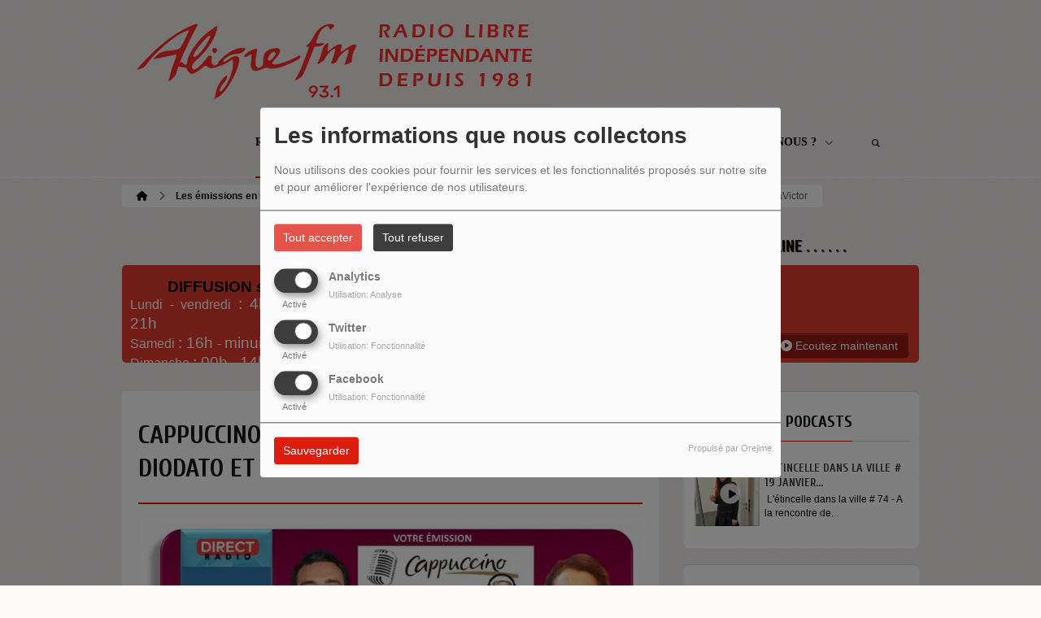

--- FILE ---
content_type: text/html; charset=utf-8
request_url: https://www.google.com/recaptcha/api2/anchor?ar=1&k=6LfSZB0hAAAAAHDKZB-ETMSnXqsx-iWcXQZedrjL&co=aHR0cHM6Ly93d3cuYWxpZ3JlZm0ub3JnOjQ0Mw..&hl=fr&v=PoyoqOPhxBO7pBk68S4YbpHZ&size=normal&anchor-ms=20000&execute-ms=30000&cb=8uuc705bp6nc
body_size: 49336
content:
<!DOCTYPE HTML><html dir="ltr" lang="fr"><head><meta http-equiv="Content-Type" content="text/html; charset=UTF-8">
<meta http-equiv="X-UA-Compatible" content="IE=edge">
<title>reCAPTCHA</title>
<style type="text/css">
/* cyrillic-ext */
@font-face {
  font-family: 'Roboto';
  font-style: normal;
  font-weight: 400;
  font-stretch: 100%;
  src: url(//fonts.gstatic.com/s/roboto/v48/KFO7CnqEu92Fr1ME7kSn66aGLdTylUAMa3GUBHMdazTgWw.woff2) format('woff2');
  unicode-range: U+0460-052F, U+1C80-1C8A, U+20B4, U+2DE0-2DFF, U+A640-A69F, U+FE2E-FE2F;
}
/* cyrillic */
@font-face {
  font-family: 'Roboto';
  font-style: normal;
  font-weight: 400;
  font-stretch: 100%;
  src: url(//fonts.gstatic.com/s/roboto/v48/KFO7CnqEu92Fr1ME7kSn66aGLdTylUAMa3iUBHMdazTgWw.woff2) format('woff2');
  unicode-range: U+0301, U+0400-045F, U+0490-0491, U+04B0-04B1, U+2116;
}
/* greek-ext */
@font-face {
  font-family: 'Roboto';
  font-style: normal;
  font-weight: 400;
  font-stretch: 100%;
  src: url(//fonts.gstatic.com/s/roboto/v48/KFO7CnqEu92Fr1ME7kSn66aGLdTylUAMa3CUBHMdazTgWw.woff2) format('woff2');
  unicode-range: U+1F00-1FFF;
}
/* greek */
@font-face {
  font-family: 'Roboto';
  font-style: normal;
  font-weight: 400;
  font-stretch: 100%;
  src: url(//fonts.gstatic.com/s/roboto/v48/KFO7CnqEu92Fr1ME7kSn66aGLdTylUAMa3-UBHMdazTgWw.woff2) format('woff2');
  unicode-range: U+0370-0377, U+037A-037F, U+0384-038A, U+038C, U+038E-03A1, U+03A3-03FF;
}
/* math */
@font-face {
  font-family: 'Roboto';
  font-style: normal;
  font-weight: 400;
  font-stretch: 100%;
  src: url(//fonts.gstatic.com/s/roboto/v48/KFO7CnqEu92Fr1ME7kSn66aGLdTylUAMawCUBHMdazTgWw.woff2) format('woff2');
  unicode-range: U+0302-0303, U+0305, U+0307-0308, U+0310, U+0312, U+0315, U+031A, U+0326-0327, U+032C, U+032F-0330, U+0332-0333, U+0338, U+033A, U+0346, U+034D, U+0391-03A1, U+03A3-03A9, U+03B1-03C9, U+03D1, U+03D5-03D6, U+03F0-03F1, U+03F4-03F5, U+2016-2017, U+2034-2038, U+203C, U+2040, U+2043, U+2047, U+2050, U+2057, U+205F, U+2070-2071, U+2074-208E, U+2090-209C, U+20D0-20DC, U+20E1, U+20E5-20EF, U+2100-2112, U+2114-2115, U+2117-2121, U+2123-214F, U+2190, U+2192, U+2194-21AE, U+21B0-21E5, U+21F1-21F2, U+21F4-2211, U+2213-2214, U+2216-22FF, U+2308-230B, U+2310, U+2319, U+231C-2321, U+2336-237A, U+237C, U+2395, U+239B-23B7, U+23D0, U+23DC-23E1, U+2474-2475, U+25AF, U+25B3, U+25B7, U+25BD, U+25C1, U+25CA, U+25CC, U+25FB, U+266D-266F, U+27C0-27FF, U+2900-2AFF, U+2B0E-2B11, U+2B30-2B4C, U+2BFE, U+3030, U+FF5B, U+FF5D, U+1D400-1D7FF, U+1EE00-1EEFF;
}
/* symbols */
@font-face {
  font-family: 'Roboto';
  font-style: normal;
  font-weight: 400;
  font-stretch: 100%;
  src: url(//fonts.gstatic.com/s/roboto/v48/KFO7CnqEu92Fr1ME7kSn66aGLdTylUAMaxKUBHMdazTgWw.woff2) format('woff2');
  unicode-range: U+0001-000C, U+000E-001F, U+007F-009F, U+20DD-20E0, U+20E2-20E4, U+2150-218F, U+2190, U+2192, U+2194-2199, U+21AF, U+21E6-21F0, U+21F3, U+2218-2219, U+2299, U+22C4-22C6, U+2300-243F, U+2440-244A, U+2460-24FF, U+25A0-27BF, U+2800-28FF, U+2921-2922, U+2981, U+29BF, U+29EB, U+2B00-2BFF, U+4DC0-4DFF, U+FFF9-FFFB, U+10140-1018E, U+10190-1019C, U+101A0, U+101D0-101FD, U+102E0-102FB, U+10E60-10E7E, U+1D2C0-1D2D3, U+1D2E0-1D37F, U+1F000-1F0FF, U+1F100-1F1AD, U+1F1E6-1F1FF, U+1F30D-1F30F, U+1F315, U+1F31C, U+1F31E, U+1F320-1F32C, U+1F336, U+1F378, U+1F37D, U+1F382, U+1F393-1F39F, U+1F3A7-1F3A8, U+1F3AC-1F3AF, U+1F3C2, U+1F3C4-1F3C6, U+1F3CA-1F3CE, U+1F3D4-1F3E0, U+1F3ED, U+1F3F1-1F3F3, U+1F3F5-1F3F7, U+1F408, U+1F415, U+1F41F, U+1F426, U+1F43F, U+1F441-1F442, U+1F444, U+1F446-1F449, U+1F44C-1F44E, U+1F453, U+1F46A, U+1F47D, U+1F4A3, U+1F4B0, U+1F4B3, U+1F4B9, U+1F4BB, U+1F4BF, U+1F4C8-1F4CB, U+1F4D6, U+1F4DA, U+1F4DF, U+1F4E3-1F4E6, U+1F4EA-1F4ED, U+1F4F7, U+1F4F9-1F4FB, U+1F4FD-1F4FE, U+1F503, U+1F507-1F50B, U+1F50D, U+1F512-1F513, U+1F53E-1F54A, U+1F54F-1F5FA, U+1F610, U+1F650-1F67F, U+1F687, U+1F68D, U+1F691, U+1F694, U+1F698, U+1F6AD, U+1F6B2, U+1F6B9-1F6BA, U+1F6BC, U+1F6C6-1F6CF, U+1F6D3-1F6D7, U+1F6E0-1F6EA, U+1F6F0-1F6F3, U+1F6F7-1F6FC, U+1F700-1F7FF, U+1F800-1F80B, U+1F810-1F847, U+1F850-1F859, U+1F860-1F887, U+1F890-1F8AD, U+1F8B0-1F8BB, U+1F8C0-1F8C1, U+1F900-1F90B, U+1F93B, U+1F946, U+1F984, U+1F996, U+1F9E9, U+1FA00-1FA6F, U+1FA70-1FA7C, U+1FA80-1FA89, U+1FA8F-1FAC6, U+1FACE-1FADC, U+1FADF-1FAE9, U+1FAF0-1FAF8, U+1FB00-1FBFF;
}
/* vietnamese */
@font-face {
  font-family: 'Roboto';
  font-style: normal;
  font-weight: 400;
  font-stretch: 100%;
  src: url(//fonts.gstatic.com/s/roboto/v48/KFO7CnqEu92Fr1ME7kSn66aGLdTylUAMa3OUBHMdazTgWw.woff2) format('woff2');
  unicode-range: U+0102-0103, U+0110-0111, U+0128-0129, U+0168-0169, U+01A0-01A1, U+01AF-01B0, U+0300-0301, U+0303-0304, U+0308-0309, U+0323, U+0329, U+1EA0-1EF9, U+20AB;
}
/* latin-ext */
@font-face {
  font-family: 'Roboto';
  font-style: normal;
  font-weight: 400;
  font-stretch: 100%;
  src: url(//fonts.gstatic.com/s/roboto/v48/KFO7CnqEu92Fr1ME7kSn66aGLdTylUAMa3KUBHMdazTgWw.woff2) format('woff2');
  unicode-range: U+0100-02BA, U+02BD-02C5, U+02C7-02CC, U+02CE-02D7, U+02DD-02FF, U+0304, U+0308, U+0329, U+1D00-1DBF, U+1E00-1E9F, U+1EF2-1EFF, U+2020, U+20A0-20AB, U+20AD-20C0, U+2113, U+2C60-2C7F, U+A720-A7FF;
}
/* latin */
@font-face {
  font-family: 'Roboto';
  font-style: normal;
  font-weight: 400;
  font-stretch: 100%;
  src: url(//fonts.gstatic.com/s/roboto/v48/KFO7CnqEu92Fr1ME7kSn66aGLdTylUAMa3yUBHMdazQ.woff2) format('woff2');
  unicode-range: U+0000-00FF, U+0131, U+0152-0153, U+02BB-02BC, U+02C6, U+02DA, U+02DC, U+0304, U+0308, U+0329, U+2000-206F, U+20AC, U+2122, U+2191, U+2193, U+2212, U+2215, U+FEFF, U+FFFD;
}
/* cyrillic-ext */
@font-face {
  font-family: 'Roboto';
  font-style: normal;
  font-weight: 500;
  font-stretch: 100%;
  src: url(//fonts.gstatic.com/s/roboto/v48/KFO7CnqEu92Fr1ME7kSn66aGLdTylUAMa3GUBHMdazTgWw.woff2) format('woff2');
  unicode-range: U+0460-052F, U+1C80-1C8A, U+20B4, U+2DE0-2DFF, U+A640-A69F, U+FE2E-FE2F;
}
/* cyrillic */
@font-face {
  font-family: 'Roboto';
  font-style: normal;
  font-weight: 500;
  font-stretch: 100%;
  src: url(//fonts.gstatic.com/s/roboto/v48/KFO7CnqEu92Fr1ME7kSn66aGLdTylUAMa3iUBHMdazTgWw.woff2) format('woff2');
  unicode-range: U+0301, U+0400-045F, U+0490-0491, U+04B0-04B1, U+2116;
}
/* greek-ext */
@font-face {
  font-family: 'Roboto';
  font-style: normal;
  font-weight: 500;
  font-stretch: 100%;
  src: url(//fonts.gstatic.com/s/roboto/v48/KFO7CnqEu92Fr1ME7kSn66aGLdTylUAMa3CUBHMdazTgWw.woff2) format('woff2');
  unicode-range: U+1F00-1FFF;
}
/* greek */
@font-face {
  font-family: 'Roboto';
  font-style: normal;
  font-weight: 500;
  font-stretch: 100%;
  src: url(//fonts.gstatic.com/s/roboto/v48/KFO7CnqEu92Fr1ME7kSn66aGLdTylUAMa3-UBHMdazTgWw.woff2) format('woff2');
  unicode-range: U+0370-0377, U+037A-037F, U+0384-038A, U+038C, U+038E-03A1, U+03A3-03FF;
}
/* math */
@font-face {
  font-family: 'Roboto';
  font-style: normal;
  font-weight: 500;
  font-stretch: 100%;
  src: url(//fonts.gstatic.com/s/roboto/v48/KFO7CnqEu92Fr1ME7kSn66aGLdTylUAMawCUBHMdazTgWw.woff2) format('woff2');
  unicode-range: U+0302-0303, U+0305, U+0307-0308, U+0310, U+0312, U+0315, U+031A, U+0326-0327, U+032C, U+032F-0330, U+0332-0333, U+0338, U+033A, U+0346, U+034D, U+0391-03A1, U+03A3-03A9, U+03B1-03C9, U+03D1, U+03D5-03D6, U+03F0-03F1, U+03F4-03F5, U+2016-2017, U+2034-2038, U+203C, U+2040, U+2043, U+2047, U+2050, U+2057, U+205F, U+2070-2071, U+2074-208E, U+2090-209C, U+20D0-20DC, U+20E1, U+20E5-20EF, U+2100-2112, U+2114-2115, U+2117-2121, U+2123-214F, U+2190, U+2192, U+2194-21AE, U+21B0-21E5, U+21F1-21F2, U+21F4-2211, U+2213-2214, U+2216-22FF, U+2308-230B, U+2310, U+2319, U+231C-2321, U+2336-237A, U+237C, U+2395, U+239B-23B7, U+23D0, U+23DC-23E1, U+2474-2475, U+25AF, U+25B3, U+25B7, U+25BD, U+25C1, U+25CA, U+25CC, U+25FB, U+266D-266F, U+27C0-27FF, U+2900-2AFF, U+2B0E-2B11, U+2B30-2B4C, U+2BFE, U+3030, U+FF5B, U+FF5D, U+1D400-1D7FF, U+1EE00-1EEFF;
}
/* symbols */
@font-face {
  font-family: 'Roboto';
  font-style: normal;
  font-weight: 500;
  font-stretch: 100%;
  src: url(//fonts.gstatic.com/s/roboto/v48/KFO7CnqEu92Fr1ME7kSn66aGLdTylUAMaxKUBHMdazTgWw.woff2) format('woff2');
  unicode-range: U+0001-000C, U+000E-001F, U+007F-009F, U+20DD-20E0, U+20E2-20E4, U+2150-218F, U+2190, U+2192, U+2194-2199, U+21AF, U+21E6-21F0, U+21F3, U+2218-2219, U+2299, U+22C4-22C6, U+2300-243F, U+2440-244A, U+2460-24FF, U+25A0-27BF, U+2800-28FF, U+2921-2922, U+2981, U+29BF, U+29EB, U+2B00-2BFF, U+4DC0-4DFF, U+FFF9-FFFB, U+10140-1018E, U+10190-1019C, U+101A0, U+101D0-101FD, U+102E0-102FB, U+10E60-10E7E, U+1D2C0-1D2D3, U+1D2E0-1D37F, U+1F000-1F0FF, U+1F100-1F1AD, U+1F1E6-1F1FF, U+1F30D-1F30F, U+1F315, U+1F31C, U+1F31E, U+1F320-1F32C, U+1F336, U+1F378, U+1F37D, U+1F382, U+1F393-1F39F, U+1F3A7-1F3A8, U+1F3AC-1F3AF, U+1F3C2, U+1F3C4-1F3C6, U+1F3CA-1F3CE, U+1F3D4-1F3E0, U+1F3ED, U+1F3F1-1F3F3, U+1F3F5-1F3F7, U+1F408, U+1F415, U+1F41F, U+1F426, U+1F43F, U+1F441-1F442, U+1F444, U+1F446-1F449, U+1F44C-1F44E, U+1F453, U+1F46A, U+1F47D, U+1F4A3, U+1F4B0, U+1F4B3, U+1F4B9, U+1F4BB, U+1F4BF, U+1F4C8-1F4CB, U+1F4D6, U+1F4DA, U+1F4DF, U+1F4E3-1F4E6, U+1F4EA-1F4ED, U+1F4F7, U+1F4F9-1F4FB, U+1F4FD-1F4FE, U+1F503, U+1F507-1F50B, U+1F50D, U+1F512-1F513, U+1F53E-1F54A, U+1F54F-1F5FA, U+1F610, U+1F650-1F67F, U+1F687, U+1F68D, U+1F691, U+1F694, U+1F698, U+1F6AD, U+1F6B2, U+1F6B9-1F6BA, U+1F6BC, U+1F6C6-1F6CF, U+1F6D3-1F6D7, U+1F6E0-1F6EA, U+1F6F0-1F6F3, U+1F6F7-1F6FC, U+1F700-1F7FF, U+1F800-1F80B, U+1F810-1F847, U+1F850-1F859, U+1F860-1F887, U+1F890-1F8AD, U+1F8B0-1F8BB, U+1F8C0-1F8C1, U+1F900-1F90B, U+1F93B, U+1F946, U+1F984, U+1F996, U+1F9E9, U+1FA00-1FA6F, U+1FA70-1FA7C, U+1FA80-1FA89, U+1FA8F-1FAC6, U+1FACE-1FADC, U+1FADF-1FAE9, U+1FAF0-1FAF8, U+1FB00-1FBFF;
}
/* vietnamese */
@font-face {
  font-family: 'Roboto';
  font-style: normal;
  font-weight: 500;
  font-stretch: 100%;
  src: url(//fonts.gstatic.com/s/roboto/v48/KFO7CnqEu92Fr1ME7kSn66aGLdTylUAMa3OUBHMdazTgWw.woff2) format('woff2');
  unicode-range: U+0102-0103, U+0110-0111, U+0128-0129, U+0168-0169, U+01A0-01A1, U+01AF-01B0, U+0300-0301, U+0303-0304, U+0308-0309, U+0323, U+0329, U+1EA0-1EF9, U+20AB;
}
/* latin-ext */
@font-face {
  font-family: 'Roboto';
  font-style: normal;
  font-weight: 500;
  font-stretch: 100%;
  src: url(//fonts.gstatic.com/s/roboto/v48/KFO7CnqEu92Fr1ME7kSn66aGLdTylUAMa3KUBHMdazTgWw.woff2) format('woff2');
  unicode-range: U+0100-02BA, U+02BD-02C5, U+02C7-02CC, U+02CE-02D7, U+02DD-02FF, U+0304, U+0308, U+0329, U+1D00-1DBF, U+1E00-1E9F, U+1EF2-1EFF, U+2020, U+20A0-20AB, U+20AD-20C0, U+2113, U+2C60-2C7F, U+A720-A7FF;
}
/* latin */
@font-face {
  font-family: 'Roboto';
  font-style: normal;
  font-weight: 500;
  font-stretch: 100%;
  src: url(//fonts.gstatic.com/s/roboto/v48/KFO7CnqEu92Fr1ME7kSn66aGLdTylUAMa3yUBHMdazQ.woff2) format('woff2');
  unicode-range: U+0000-00FF, U+0131, U+0152-0153, U+02BB-02BC, U+02C6, U+02DA, U+02DC, U+0304, U+0308, U+0329, U+2000-206F, U+20AC, U+2122, U+2191, U+2193, U+2212, U+2215, U+FEFF, U+FFFD;
}
/* cyrillic-ext */
@font-face {
  font-family: 'Roboto';
  font-style: normal;
  font-weight: 900;
  font-stretch: 100%;
  src: url(//fonts.gstatic.com/s/roboto/v48/KFO7CnqEu92Fr1ME7kSn66aGLdTylUAMa3GUBHMdazTgWw.woff2) format('woff2');
  unicode-range: U+0460-052F, U+1C80-1C8A, U+20B4, U+2DE0-2DFF, U+A640-A69F, U+FE2E-FE2F;
}
/* cyrillic */
@font-face {
  font-family: 'Roboto';
  font-style: normal;
  font-weight: 900;
  font-stretch: 100%;
  src: url(//fonts.gstatic.com/s/roboto/v48/KFO7CnqEu92Fr1ME7kSn66aGLdTylUAMa3iUBHMdazTgWw.woff2) format('woff2');
  unicode-range: U+0301, U+0400-045F, U+0490-0491, U+04B0-04B1, U+2116;
}
/* greek-ext */
@font-face {
  font-family: 'Roboto';
  font-style: normal;
  font-weight: 900;
  font-stretch: 100%;
  src: url(//fonts.gstatic.com/s/roboto/v48/KFO7CnqEu92Fr1ME7kSn66aGLdTylUAMa3CUBHMdazTgWw.woff2) format('woff2');
  unicode-range: U+1F00-1FFF;
}
/* greek */
@font-face {
  font-family: 'Roboto';
  font-style: normal;
  font-weight: 900;
  font-stretch: 100%;
  src: url(//fonts.gstatic.com/s/roboto/v48/KFO7CnqEu92Fr1ME7kSn66aGLdTylUAMa3-UBHMdazTgWw.woff2) format('woff2');
  unicode-range: U+0370-0377, U+037A-037F, U+0384-038A, U+038C, U+038E-03A1, U+03A3-03FF;
}
/* math */
@font-face {
  font-family: 'Roboto';
  font-style: normal;
  font-weight: 900;
  font-stretch: 100%;
  src: url(//fonts.gstatic.com/s/roboto/v48/KFO7CnqEu92Fr1ME7kSn66aGLdTylUAMawCUBHMdazTgWw.woff2) format('woff2');
  unicode-range: U+0302-0303, U+0305, U+0307-0308, U+0310, U+0312, U+0315, U+031A, U+0326-0327, U+032C, U+032F-0330, U+0332-0333, U+0338, U+033A, U+0346, U+034D, U+0391-03A1, U+03A3-03A9, U+03B1-03C9, U+03D1, U+03D5-03D6, U+03F0-03F1, U+03F4-03F5, U+2016-2017, U+2034-2038, U+203C, U+2040, U+2043, U+2047, U+2050, U+2057, U+205F, U+2070-2071, U+2074-208E, U+2090-209C, U+20D0-20DC, U+20E1, U+20E5-20EF, U+2100-2112, U+2114-2115, U+2117-2121, U+2123-214F, U+2190, U+2192, U+2194-21AE, U+21B0-21E5, U+21F1-21F2, U+21F4-2211, U+2213-2214, U+2216-22FF, U+2308-230B, U+2310, U+2319, U+231C-2321, U+2336-237A, U+237C, U+2395, U+239B-23B7, U+23D0, U+23DC-23E1, U+2474-2475, U+25AF, U+25B3, U+25B7, U+25BD, U+25C1, U+25CA, U+25CC, U+25FB, U+266D-266F, U+27C0-27FF, U+2900-2AFF, U+2B0E-2B11, U+2B30-2B4C, U+2BFE, U+3030, U+FF5B, U+FF5D, U+1D400-1D7FF, U+1EE00-1EEFF;
}
/* symbols */
@font-face {
  font-family: 'Roboto';
  font-style: normal;
  font-weight: 900;
  font-stretch: 100%;
  src: url(//fonts.gstatic.com/s/roboto/v48/KFO7CnqEu92Fr1ME7kSn66aGLdTylUAMaxKUBHMdazTgWw.woff2) format('woff2');
  unicode-range: U+0001-000C, U+000E-001F, U+007F-009F, U+20DD-20E0, U+20E2-20E4, U+2150-218F, U+2190, U+2192, U+2194-2199, U+21AF, U+21E6-21F0, U+21F3, U+2218-2219, U+2299, U+22C4-22C6, U+2300-243F, U+2440-244A, U+2460-24FF, U+25A0-27BF, U+2800-28FF, U+2921-2922, U+2981, U+29BF, U+29EB, U+2B00-2BFF, U+4DC0-4DFF, U+FFF9-FFFB, U+10140-1018E, U+10190-1019C, U+101A0, U+101D0-101FD, U+102E0-102FB, U+10E60-10E7E, U+1D2C0-1D2D3, U+1D2E0-1D37F, U+1F000-1F0FF, U+1F100-1F1AD, U+1F1E6-1F1FF, U+1F30D-1F30F, U+1F315, U+1F31C, U+1F31E, U+1F320-1F32C, U+1F336, U+1F378, U+1F37D, U+1F382, U+1F393-1F39F, U+1F3A7-1F3A8, U+1F3AC-1F3AF, U+1F3C2, U+1F3C4-1F3C6, U+1F3CA-1F3CE, U+1F3D4-1F3E0, U+1F3ED, U+1F3F1-1F3F3, U+1F3F5-1F3F7, U+1F408, U+1F415, U+1F41F, U+1F426, U+1F43F, U+1F441-1F442, U+1F444, U+1F446-1F449, U+1F44C-1F44E, U+1F453, U+1F46A, U+1F47D, U+1F4A3, U+1F4B0, U+1F4B3, U+1F4B9, U+1F4BB, U+1F4BF, U+1F4C8-1F4CB, U+1F4D6, U+1F4DA, U+1F4DF, U+1F4E3-1F4E6, U+1F4EA-1F4ED, U+1F4F7, U+1F4F9-1F4FB, U+1F4FD-1F4FE, U+1F503, U+1F507-1F50B, U+1F50D, U+1F512-1F513, U+1F53E-1F54A, U+1F54F-1F5FA, U+1F610, U+1F650-1F67F, U+1F687, U+1F68D, U+1F691, U+1F694, U+1F698, U+1F6AD, U+1F6B2, U+1F6B9-1F6BA, U+1F6BC, U+1F6C6-1F6CF, U+1F6D3-1F6D7, U+1F6E0-1F6EA, U+1F6F0-1F6F3, U+1F6F7-1F6FC, U+1F700-1F7FF, U+1F800-1F80B, U+1F810-1F847, U+1F850-1F859, U+1F860-1F887, U+1F890-1F8AD, U+1F8B0-1F8BB, U+1F8C0-1F8C1, U+1F900-1F90B, U+1F93B, U+1F946, U+1F984, U+1F996, U+1F9E9, U+1FA00-1FA6F, U+1FA70-1FA7C, U+1FA80-1FA89, U+1FA8F-1FAC6, U+1FACE-1FADC, U+1FADF-1FAE9, U+1FAF0-1FAF8, U+1FB00-1FBFF;
}
/* vietnamese */
@font-face {
  font-family: 'Roboto';
  font-style: normal;
  font-weight: 900;
  font-stretch: 100%;
  src: url(//fonts.gstatic.com/s/roboto/v48/KFO7CnqEu92Fr1ME7kSn66aGLdTylUAMa3OUBHMdazTgWw.woff2) format('woff2');
  unicode-range: U+0102-0103, U+0110-0111, U+0128-0129, U+0168-0169, U+01A0-01A1, U+01AF-01B0, U+0300-0301, U+0303-0304, U+0308-0309, U+0323, U+0329, U+1EA0-1EF9, U+20AB;
}
/* latin-ext */
@font-face {
  font-family: 'Roboto';
  font-style: normal;
  font-weight: 900;
  font-stretch: 100%;
  src: url(//fonts.gstatic.com/s/roboto/v48/KFO7CnqEu92Fr1ME7kSn66aGLdTylUAMa3KUBHMdazTgWw.woff2) format('woff2');
  unicode-range: U+0100-02BA, U+02BD-02C5, U+02C7-02CC, U+02CE-02D7, U+02DD-02FF, U+0304, U+0308, U+0329, U+1D00-1DBF, U+1E00-1E9F, U+1EF2-1EFF, U+2020, U+20A0-20AB, U+20AD-20C0, U+2113, U+2C60-2C7F, U+A720-A7FF;
}
/* latin */
@font-face {
  font-family: 'Roboto';
  font-style: normal;
  font-weight: 900;
  font-stretch: 100%;
  src: url(//fonts.gstatic.com/s/roboto/v48/KFO7CnqEu92Fr1ME7kSn66aGLdTylUAMa3yUBHMdazQ.woff2) format('woff2');
  unicode-range: U+0000-00FF, U+0131, U+0152-0153, U+02BB-02BC, U+02C6, U+02DA, U+02DC, U+0304, U+0308, U+0329, U+2000-206F, U+20AC, U+2122, U+2191, U+2193, U+2212, U+2215, U+FEFF, U+FFFD;
}

</style>
<link rel="stylesheet" type="text/css" href="https://www.gstatic.com/recaptcha/releases/PoyoqOPhxBO7pBk68S4YbpHZ/styles__ltr.css">
<script nonce="m8zGKrsBlj0_ant6Jib83w" type="text/javascript">window['__recaptcha_api'] = 'https://www.google.com/recaptcha/api2/';</script>
<script type="text/javascript" src="https://www.gstatic.com/recaptcha/releases/PoyoqOPhxBO7pBk68S4YbpHZ/recaptcha__fr.js" nonce="m8zGKrsBlj0_ant6Jib83w">
      
    </script></head>
<body><div id="rc-anchor-alert" class="rc-anchor-alert"></div>
<input type="hidden" id="recaptcha-token" value="[base64]">
<script type="text/javascript" nonce="m8zGKrsBlj0_ant6Jib83w">
      recaptcha.anchor.Main.init("[\x22ainput\x22,[\x22bgdata\x22,\x22\x22,\[base64]/[base64]/[base64]/[base64]/[base64]/[base64]/KGcoTywyNTMsTy5PKSxVRyhPLEMpKTpnKE8sMjUzLEMpLE8pKSxsKSksTykpfSxieT1mdW5jdGlvbihDLE8sdSxsKXtmb3IobD0odT1SKEMpLDApO08+MDtPLS0pbD1sPDw4fFooQyk7ZyhDLHUsbCl9LFVHPWZ1bmN0aW9uKEMsTyl7Qy5pLmxlbmd0aD4xMDQ/[base64]/[base64]/[base64]/[base64]/[base64]/[base64]/[base64]\\u003d\x22,\[base64]\x22,\x22dn7DrkVzw7nDmQQdwqA1K2/DqiNvw4wqCAnDsD3DuGPClWVzMmUCBsOpw7VmHMKFNAbDucOFwrfDr8OrTsORTcKZwrfDsA7DncOMUXocw6/DvTDDhsKbMsOqBMOGw5/DusKZG8Kkw6fCg8OtXMOzw7nCv8KhwprCo8O7VSxAw5rDjhTDpcK0w75KdcKiw7ZsYMO+PsONACLCjsOGAMO8S8Oxwo4eY8KYwofDkUlCwowZMTEhBMOXayjCrH4wB8ONTsOmw7bDrQ/[base64]/CiMORTSszQMOEXsOIwqvDv8OmPCXDq8KGw5QZw6QwSwPDusKQbTnCinJAw7/CvsKwfcKHwrrCg08Tw7bDkcKWPcOtMsOIwr4DNGnCrDkrZ2BWwoDCvQkdPsKQw4fClCbDgMOmwpYqHyXCnH/Ci8OawpJuAmV2wpcwa2TCuB/CjcOzTSs8worDvhgDVUEIe1IiSzHDuyFtw6ELw6pNE8Kyw4h4SMOFQsKtwodPw44nWAt4w6zDunx+w4VJKcOdw5Uewr3Dg17CsRkad8O8w6ZSwrJrXsKnwq/DmQLDkwTDvcKIw7/DvSVJYSxnwoPDghUQw5/CtCvCoX/Cv04Gwox2fMKpw7QKwpt/[base64]/wrQkwrPDuMOQw4Axw7fDi8OfRGsfwpZnaihSwpfCoGpqS8O8wrTCrl11cEHComRxw5HCuW08w5/[base64]/Cn8Kqw5HDoXbDrHbDhsOvw4fCjmPCvUTChsKNw4UNw7hDwoVifSsFw5/CjsKpw5o8wprDhsKPRMO0wpoSLMKew4M/CUjCjSxXw598w70bw4g2w4jCrMOcIUDDs3rDhUnDsRbDvcKpwqfCucO8HcOeUcORZldzw6B/w5jCv2zDqsOxPMOMwrZ7w6XDvi5XKSTDiD3CmDRvwqXCnDoUEALDjcKoZiR9wpN8YcK/Nk3CqDRYIcOqw5BRw5DDvMKHXjbDv8K1wr5cIMOkUHDDkRIGwq5Ewop+JjUwwrfDqMOLw6QINE1ZPBTCpcKDA8KbbMOmw65AFTwLwqdCwqvCiGNxw5rDi8Oid8KLUMKmbcKfZFzDhkhoQS/[base64]/CqMKpwrhOR8O6wrQmw5wpw6LDosKvB11zwrfCvEQAU8KBHcKaHMOYwrfCoVI9TsK2woTCssOYIWNXw7TDjMO6wr5tbMONw6LCkDU2flPDnTrDl8Olw4E1w6XDssKRwoXDjDDDimnCg1/DssKWwqFjw7RMccKxwpRoYQ8QVMKRCGdJJ8KCwrFkw5zCijbDvETDuUjDi8KGwrPCrkjDoMKOwpzDvl7Cq8Ouw5TCjQsqw68Aw4dBw6U/VFVWOMKmw6MJwrrDocOdwp3DgMKGWh7Cu8Kedxcbf8K5W8OLeMKCw7ViJsKWwqUfJw/DmcK7wojCoUN5wqbDnALDqCzCoigXCHBDwoDCsFrCpMKGAMO9w4shU8KvbMOfw4DCmG1LFVotJ8Ogw4ANwoQ+wqh7w5/[base64]/wrsGIcKLwrstw5kJRl4Hb8KNc0jDpMKSRnNawqPDpknChkjDqzzChWhTZkQQw5hFw6TDh1zCknPDrcK3wpgQwpXCq3kqDz1kwqrCi0YiMBVBGGPCssOEw6I3wrcdw60JKcKVCMO/w5sPwqhoQ3PDl8Oqw7BPw5zDhG4ow5kLM8K+w7rDn8OWb8KVLgbDkcKRwoHCrD1lVzUWw48HSsOOJcKnBjrDjMOQw7nCi8OiB8OmN1AoBxVwwo/CswMRw6bDuWfCsHgbwqrCocOAw5DDlBXDhcOEHVQIG8O3w73Dj0Jfwo/[base64]/CnFQdwq1bPMO/[base64]/DiDLCqHPCk8Kgw57DssKTFUnDrmfDh1jDh8KjQMOAXVtKUUAVwq/CiVJYw7zDkMO4e8Ozw67DqFRuw4h9d8KfwoJeO3ZsKTTCg1TCukZLbMOEw7VmZ8OywoMidg7CnVUnw6XDiMKqBsKre8KWMcOtwrbCi8KNw6JRwplvY8OuK2HDhE1xw67DoyrDnzQJw4xaQsOywo57wojDvcOmwpAHQhkAwp/CgcOoVljCi8KiasKBw7Icw5w5DMOdRsKlI8K3w5EzTMOsKBfDintFahAgwp7Dg1kFw6DDncKgbsKtXcOKwqvDmMOeEHTCkcOLAGNzw7HCk8OpPcKvCF3DpMKtVwnCocK/wpw+w5VOwpfCnMK9YHQqMsOEIQLCsUNAXsKvNk3DsMK4wph/OAPDhEbDqXPCvTrCqSkyw7UHw5PCvUTDvgpjccKDTQ4ewr7CosKoGw/[base64]/DtETClhjCpANVbsK8w5cWwrAxw5gVwqVtwqfCoQLDi1xxHi5pUTjDtsOmbcOpSHnCicKjw6xsCQ0FLcKgwqYVCCc6wrUPA8Knwq8yKCDCnGHCkMKfw6ROFsKNbcOhw4HCosOZwqlkSsK/fcKyPMK6wqJHecOQNloFEsKybxrDicOgwrZ4G8OVYXvCmcK5w5vDnsOJwp87ZUZBVA45woXClUUVw4w4dXnDtwXDhcKMMsOew5LDrAVCe1TCgXPCl2TDpcOHGsKTw5XDuTLCkQ/DpsOwcGhnc8OLBMOkSFkoIyZ9wpDCvXd2w5zCl8KTwpMqwqXCvsKxw6dKEWtMOsO7wqnDrhA4IcO/[base64]/Dv8K9YHbDnhdswo14w6RsasKBcHXCo0kjQMOdKsKxw7bDtMKmfldDYcO4Jh8jw5jDqwFqZ1BXZH1bYlMDJsKOLMOUwpUJNMOsLcOKBcO9KsOeTMOYFMO9acO/w5RVwrMhZMOMw75CTTc+G3FyJcK9TSJNSXdIwoPDscOHw7Rgw5NywpRtwqx9GiFHXUPDmcKhw7A2aHTDssOeBsKQw7zCgsKrWMK+WEbDimHDpA0RwoPCoMOkdy/Cs8O+asOFwqN1w7XDvCZLw6pYeD4BwqjDpz/ChcOfNcOww7fDscO3worCpCXDj8ODfsOcwrptwpPDq8KMw47Cv8KnZ8KsQUl2ScK7DQ3DrhrDncKnMsKUwpHDnsOjNycbwoPDmcOLwqRdw6DCoynCiMOGw4nDlcKXw7/Ci8Ohwp0/BxUaNCPCqn4gw4EuwolCGVJGGnfDlMOGw5rCn0HDrcOvLQLDhivDvMKAcMKRD2rDksOlUcKDw79/aFMgAsKVwpMrw7LDsDpyw7jCg8K8N8Knwq4Bw55ACcOMFQ/[base64]/fE/[base64]/[base64]/CqsKQPhXCkzTDi8OLNsO0Ey4BwpY3w4lUBFTCgwJVwokTw6QoPXsSacOkA8OMF8KOEcO6w6R0w5fCisO/MH3CjgZnwokMD8KXw4/DhlhuVXTDmRbDu11iw5rCjwsKRcOPIyTCqHPCsiZ6XijDu8Olw6NebcKbd8KgwpBfwpoIwpcQDX58wovClsK7wrTCu00YwpbDnX5RFVlZeMKJwqXClTjCqW4pw63DiAcWGgcoIMK6MlfCtMODwrrDu8KoPUTDhz92S8KcwoA+enfCtcK0wpluGEl0TMKpw5/DuA7Dj8Orw70gKgLClGpVw7YSwpRRH8OlDDLDt3rDmMO4wrwlw65MHlbDmcKJeyrDkcO1w7TCjsKCby5/J8KUwrPDgmAQK1E7woJJGmnDhizChAV2DsOGw5MuwqTDuyzDtwfDpDPDtBfDjw/Dk8OgX8OJb3gtw68mFyhLw6cHw4cJK8KhMTcuQUcZITAFwp7CtW3DjSrCpsOGw7MHwoojw5TDrsOXw5tUZMOdwoXDu8OmKwjCrzHDqcKawq4SwpFTwoduCDnCsEBYwrpNfUnDr8O/R8OfBXzDsFNvJ8O6wr5mYDonNcOlw6TCoRUwwo7DgsKmw5bDo8OFGQl2TcKLwoTCksO6RnDClcOYwrTCqiHCp8Kvw6LDo8KNw68Wbw3CrMKeUMO5Uw/Ck8KGwoHCgwcswoPDrH8twp/CplgwwofDoMKwwqxvw4k6wq7Dk8KIQ8OHwobDuAttw5Mpwp9Zw6rDj8KPw6tLw4RjAMOBAALDtQLDj8OYwqZmw6AOw4Zlw6RVchZoAsK3AsKOwpwHLXDDjCTDgMOXY141K8KwKyslwp5/w5PDr8OIw7fDj8KCFMKHVcO+cXjCmsKuA8O/wq/Cm8KDJ8KowqPDhnrDqHfDngHDrhcoJMKxOcKleTjCgcKkIFJYw6/CtSbClmUjwq3DmcK/w40LwpjCsMOAM8KaZMKSN8OAw6cnNWTCiUxccCrCv8OnUjk3A8KTwqk6wqUVRcO0w7Fzw5N/w6V9ZcOvE8Kaw5FfCTZ+w5hBwrXCl8OXccOlbB3CqMKUw7x8w7vDscK8WcOUw63DiMOuwod9w4zCgMOXIWDDs0IjwrfDicOtdUYyasOaKxDDrsOEwohnw6rDnMOxwrs6wpzDuF18w68/[base64]/w63Cl3ZSNFN1TnzCk8KKRsK0e8OYHsO7KsK2woodESHDssOMO3bDh8KYw4cKZMOlw4ptwrDCizRpwrLDqngtHsOoL8OucsOQdHzCs33Cpz5wwrPCoz/CjlowOXzDt8OsGcOvRxfDgGF6O8K1w4FxICHCizcRw7pqw6PDh8OZw4x4X0zClB7CqSYPwprCkSMow6LDnHN2w5LCi2VKwpXCmy08woQxw7U8wqsuw5Uvw4w8FsK5wrzDhHbCvsOgY8KrY8KCwoDCqhlnTxIPW8K7w6TChMOMGMKEwoE/wpYxKF8ZwqrCugM7w6nDjxYfw4TCm1gLw5Q1w7HDuFEjwpkiw6XCvcKaU1fDmBoNfMO4V8KdwqLCssOJYBspHsOEw43DnAjDoMKSworDlsOmcsKyE2wBST8hw4/CpGlFw57DnsKKwqV7wqAPwr7CoyPCg8O/AsKqwq8qej4aEMOxwqwJw53CucOzwpRxNcK3FcOMR2bDosKEw5TDuxbCscK9dcO7YMO4KEMNUBkMw4ttw5FRw4zDgh/CrjQIIcOaUh3Csl8IRcOgw43CgEo8w7TCkUZSGHjCum3ChS1fw5Y+EMOoY295w4EHUwxQwoLDqyLDscOdwoFMPsKCKsOnPsKHw5EjPcKMw4/DpcOdQ8OdwrDClsOdBk/Dv8KHw74cFmPCpCnCvwweHMOeUggkw6HCtD/Cs8OHODbCqFd7wpJGwoHCm8OSwoTDusOhKDnCgl/DvMKtw7/Cr8OqRMO/w7oHwojCj8KhK29/TD41AsKKwqrCnFbDg1vDsR4/wp4uwoLDl8O/LMK3X1LDqgojPMO/[base64]/[base64]/CqXY3csOWwpfDj8OuwqN0FQAyKwTCuwVowo/Cq2A8w4vCksOJw5vCvMOgwo/DgUjCoMKnw5zCuUrCj37Dk8OQJD0KwrhJQTfCvcOww7XDrXzDgGHCp8OBPhcewqUaw5huWX9JLHx7QGcBMsKuH8OYDcKgwojCnDzCn8OMwqJNShx9CXbCu1Agw4jCg8Okw4rCuFxbwqTDsDRTw4DCrShPw5c0QcK/wq1vHsK0w6Y1QgRNw4TDuTdVB3Ynb8KQw7BIFAowNMK6TizDlcOxCFbDs8KzHMOYFmjDhMKTw4tVG8Kew49zwoTDtWlaw6HCvyTDqUDCk8Obw7jCii59N8O6w50EWTDCpcKTD0EVw4NNBcOsaRdgT8K+wq1jXcK1w6/DrkjCicKCwqIow4tUCMOyw604WV05Vx9ww4YeLQzCllwfw5PDo8K3Zj8cYMOsWsKoPjEIwojCmXNraElSAMKzwpvDmTwJw7VSw5RrEErDo1rCkcKAPsK9wp7DtsOxwqHDt8O9MCfCmMK/[base64]/egcKw6DCp8KII2rDvMOpw41Xw7vDocKaw4hqc0fDj8KsZw/CoMKuwpF7azNnw71RG8OUw57Ci8OJBlstwpwAecOmwp9oDTpmw5Z/[base64]/TkxdOMObRsKvBsKHLhrCr3Maw43DhwUMw452wrAfw77CphY5MsO+woHCkFcmw5nCiULCksKMGXDDl8OQEkZgX1YBHcKtwpTDq2DDu8K2w5DDslrDusOiUSXDtA9Pw7xYw7Fsw5/Cg8KTwp0MEcKFX0rCoTHCvg7CoRDDnn42w4HDisKOKS0Jw486Y8Orw5ApfcOoZ2l5TcKvd8OaSMKtw4DCg3vDtlkAE8KwFRTCvsKawoDDijZ/wpZeTcOgLcOqwqLDsh54wpLDpGBnw73CsMOmwq/DocOewqDCgkrClyNXw47CsSLCvMKSM10ew4/DncKwIGfChMKIw5scVGnDoGXCjcKwwqzCijMuwqPCsjnDvsOhw4s5wpEZw7TDsi4OBMO5w4DDkGE4MMO6d8KxCzvDqMKOFR3CocKdw4k1wqcEOTPClMOSw7MhVcOCwr8hfcOtfcOtMMOKGilfwo4iwpFYw4PDtGXDsDHCp8OAwo/Cj8KaB8KQw4nClhjDlMOgccKGSmcZPg4/FsK0wq3CgwgHw5DCinXCpQfCpCshwqXCq8K6w5FrLlMJw5PCiH3Dj8KPYmhow69IT8K7w6MOwoBUw7TDsWPDoWJcw7c9wphXw6XCmsOOw6vDp8Khw6s7FcKJw63DnwrDmcOJc1XCii/Cl8ONBV3CscKjZSTCisOdwrlqEgorw7LDoEQECMOrZ8O3wq/ChBfCh8KTYsOqwqjDvgcjCQ/CvA7DhMKHwpF+wp/Cj8OOwrTDnWfChcKOworCnywFwpvCpzPDocKBLgkzI0XDmsOSdnrCrMK3wp1zw6zCthhXw6Q2w7nCujfCkMOAw7/CssKSFsOkBcONFsKEUsKQw4tMbcOAw4TDnzJIUcOZFMKQZsOSL8OKAwDChsKFwrE+fUHCpAjDrsOlwpDCvgILwqdxwofDuRjCmF11wrrDvsKIw7PDn0Njw4RPEsKfAMOOwpp4WcKSKHZfw5vCmCHDl8KFwoxmCMKmOxYpwoksw6QoCybDjQAew4gbw6piw7/[base64]/Drn/DiRtiSygJw416JsO5KsKcw4FLAsKWCMOUfzQ/w5vCh8K+w7TDrWXDmRfDslBRw71ewoJpwpbCjjdJwp7CmRUSNsKawqI0wp/CgMK1w7kfwqkKGMK1cGrDhlNWJsOadj05w5/Cl8OCZMOOH14yw7tyPsKQbsK6wrZxw5jCgsKBV284w5I6w6PCjBLCn8O2WMOrHB/Dg8O5wopMw4cfw7bDsXzDnRdvwodddRDDrwNTLcOewrnColA1w7XDiMOEU0www6DChcO/w5nDosOHUwdQwpoowpnCpxZnTFHDsz/Cp8OywoTCmTRxfsKoKcONwrbDjVrCkn7CmsKwPRJfwq4/CTbCmMOWesOEwqzDtW7DocO7w7UyGAJXw4bCsMOQwo8Rw6PDrHvDhCHDu3kXw6/[base64]/CqE8RJMKVXcKpw4nDh0bCjMORb8KTOQ3CjcO7GcKVw5BBcSYHNMOHAsOZwqjCn8O9wptVWsKTLcOaw4pDw4zDvcK8JxHDly0iw5V3I3Esw4LDjiTDssOXR0Q1wqkQRX7DvcOcwprDmMO7wpbCkcKMwq7DkxRLwo/Cu3LCpMKbwqwWXhfChMOFwpPCh8KTwr1dwrrDihMwDXXDhxTDuw0LREXDjyYpwrbCo1cqHsOYAXJQIsKvwoDDhMOqwrHDmmcTd8K7T8KYJsOfw7o/BMODG8Kbwq7CiGbCg8O8w5cFw4LCi2I/IiHDlMO0wotqRWE9wp4iw7slSsOKw6nCtUBPw48mM1HDhMKow7ASw63DmMK5HsKnRRBsFglGDsOKwq3CgcKeaz5Ew7EZw7HDoMO0w5lzw7fDrX8Fw4zCtGXChEjCucK6w74hwpfCrMOswq8uw77Dl8OPw5bDmMO3TMOwdUHDsk0OwqzCm8KawpZ9wr/DhsO9w7spAA3Cu8O8w4lWwrZ9woTDrTxIw6A4wrzDvGhIwrUBGGTCnsKMw6UKOnEOwrXCr8O7CUlYMsKdw7ASw7deNSZda8ODwoskPExCeioGwp9dWMOew4xDwpkuw7fCpsKGw4xbN8KzUkLDiMOSw5vCmMKXw5hLJ8OccsOow47CtzFvNcKKw5/DksKhwrMGw53DhwlJTsKlORJSBcO8wp8ZWMOzBcOZBGzDpnhgYcKebAfDosKwF3XCosKyw5HDusKsScOGwrHClVrCgcOLw7XDkx/Dh0zCnsOpFcKaw4cnTT58wrE/XDYhw5LCucKyw5TDgMKGwp7DoMKpwqJfPcOPw4TCicOww5E/VXHDtFMeM3Brw6wJw5lmwo/[base64]/Cg8K4MCw9wonDmldkwqoFOh4/[base64]/DosOnw6HDt8Krw43DuMK8d8KVWxEPUmPDi8KPw5EhMsOHw6XCq2LDg8OEw53DkcK9w63DsMKYw67CqMKnwqwdw5JrwpfCicKAZWLDv8KWNCtnw5ILXhkSw6DDoVHCu1bCjcOSw4U0bFTCmgBIw5nCmHLDu8KxacKtYMKJUyTCm8KkD3PCg3YMVcK/fcOGw6Azw6dCLyNXwqllwqA/Z8K1IcK/wrolMcO7w6bCjsKbDzFew5hLw6XDgC1Zw6TCrMKaTD3CncKow5ggYMORCsKaw5DDrsKPJMKVUwAOw4kue8OLI8K8w67DhFlowoplMwBrwp3DrcKhHMOxwr88w7rDqsKuwonDgX4BOsKMbsKifCHDrUvCqMOJwqHDv8K9wq/DlsOoNXNCwrNZcytyYcORdDvCq8OwVsKgfMKgw7/CqzHDjAYtw4VKw69qwpnDnUNqEcOWwqDDq1Rdw4ZZOMKawqfCv8Oyw4pXHsO8GFluwqDDrMKZQMKCLMKFP8KPwpA1w6fDsEUnw5xWHT4xw6HDmcOcwqrCuDl/[base64]/w4HDl8OhwoLDpi7CssOmT3LClSIQR1pGwqTDqMO/CMKaQsKJE2PCqsKiw7IQWsKCOmZTdcKRT8K1ZALCg0jDrsO1wojDicOra8KHw53DtsKxwq3ChEA8wqEaw7wUZ1IxchxlwobDinrChUHCtw/[base64]/[base64]/[base64]/DsRBHVsKbKMOywo/[base64]/[base64]/DvsOkVcKjwo14w5zDvMKlwrpOwqzCmMKlwo9Fw5Jnw5XDtMOCw6fCjAzDki/ChcK8XTTCjsKPLMOXwrLCmnzClsKGw6tfcMKzw48yLsOAe8KJwqM6CMKmw4/Du8OxdjbCmzXDlUYrwrcgCU9sBTTDrlvCn8O0HwdhwosOwp1Zw57DicKfw7cuKMKIwql3wpc/wpnCjwjDg1HCi8Kuw53DkwHCm8Oiwr7DvSnCsMOBYsKUFCTCsRrCjlPDqsOjJnBGwo/DkcOSw5BEEitiwojDuVfDlcKcPxTCoMOHwqrClsKHwrvCjMKHwpcWwqvCjm7CtAbCm3zDncKjMBTDqsKHJsOUFcObLFdow7zCmELDmD4Qw4LClcKlwqpSMMKREAFwHsKcw7ozwp/[base64]/Di8OTRMKkw5hLw51xw68ewp7DknxJeC59CB5YJFXCgcODRBUMD07DiHbDigfDosO4JkFsBkptR8K6wp3ChnZRITgcw5PCvMOuEMOcw5IuUMOLE1hCOXTCrsKOLi7ChxdfUsK8w6HCt8OxC8KYA8OdNgjDr8OYw4bDmT/DtkdoSsKjw7nDoMOSw7t3w50Aw5zChmLDljRTPcONwpvCtsK+Lg9PW8KBw6QXwoDCpFLDpcKNVlscw7gXwptGfcKmYgI+YcOFF8ODwqfCmFlIwpxbw7PDnVJEwpoDw47DsMKTXMKBw6zDsg5jw61uMDAmwrfDhsK6w6PDjcKeXFXDhD/CksKdQ1EdGkTDpMK9CMOZVzZKNAM1DHXDhcOTByEIDU59wprDjQrDmcKmw7Rpw6HCuXgawrItwo53BmvDoMO8ScOew7/Cn8OGUcOaUcO2HixgewdjDBR9wqHCpEDCvXMBHAHDkMKNMRzDs8KqREfCrAUuZsKpVy3DqcOUwqbDvWQ0YcK8ScOGwq8xwq/CgMOsZTE+wofCocOKwo8xdgfCj8Kzw7Znw47CmMOLDsOMUTZ4wqnCusOfwqskw4LDg3jDmhZWcsKpwqtiF109AsKvBMOKwpXDusK8w7rDqMKdwrVqwr3ChcO3G8OPIMOLcADCgMO+wq1IwoElw40VbQHDoD/Crh4rGsOKGivDncKWOcOEczLCt8KeL8O3AAfDu8OMJ13DqwHCqcK/TcK2F2zDnMKcPEsMUil/UcOIHHhIw6xsc8Kfw4x9w4LCgl4bwp3CsMKuw6/Ct8KSP8KwK3gaP0kJZ3nCu8OSN0ALUcKZdgfCqMKOwrjCtXMPw4TDjsOXdgQowokzF8K6esKATRvCo8K/wqgbHhjDu8KUFsKUw6pgwojDtFPDpgXDsCQMw6RGwrjCicOQwrwlP2/Dp8ODwozDmiN7w77DgMKKAMKHw6vDkhPDjMOEwpvCrMK/woHDksOQwqrDkVTDk8Oywr8wZTJ/w6LCucOQw47DtgsnGCjCpXZxHcKxNsOHw7vDlsK1wp1awqtKFsOVdSrCt3/Dq17CnsK8O8Otw7Q/PsO+RMOzwr7CqMOBNcOMQMKxwq7CoxkTAsKVMAHCtk7CqCTCgUIpw4guDUvDpMKJwqTDvsKvAMOdH8O6ScKAe8OrEm4Ew4MLWhE+wqzDsMKVHgLDrMK/[base64]/[base64]/AHd2wpZCDx/ChEjDk8Ksw7ZXwpZkw5LCu3jDicO/[base64]/ClcKsAcK6w7jDqH7Dh3cxAsOFbDnCvSvCi1gvQX7DpMKSwqoWw7RtdMOBUwvCuMOrw5/DsMOJb2HCuMO9wq1cwqhyNEFAAcOjZSpJwrbChcOdVjM6aFtHD8K/GsOzAi3Cogd1dcKxO8KhTlo+w7/[base64]/CmcOGZFDDrX1JMcO1PHPDgsOMwpNfNcO/wqs9w57DhsO/[base64]/DpFTCqsKMwqPDiT1wZ0TDmsOKbV8lAsKoSwpNwobDiBjCu8KhSUXCrcOfOsOMw6vCl8Okw6nDvsKFwqnClGZpwokHJ8KGw6Ibwot7wqLDuC3DjMOCbQ7DtsKSUHDDgcKXa1Y6U8KLb8KUw5LCksOVw4/ChkYocw3Cs8KMwpI5wpPDpmXDpMKSw4fDhMKuw7A6w6jCvcK2XwDDvz5yNWDDuhxTw7NlGEDCoCzChcOvOA/[base64]/Cvjl4w7UEw7nDqsO5NsK0RsKFFsOLOMOlesKXw4rDkGbCkkHDgVxZB8Kqw6zCncKlwqTDgMKYVsKYwp/DtWMDMyjCthbDgFlnCcKLwojDuy3CtHA2IMK2wq5fwp81fh3CvQgxb8KGw57CtsOewpEZbcKxNMO7w7Rmw50SwovDhMKNw44wfGrDosKDwpUIwrUkGcOZKsKXw7HDqgQfTsObWsKkw5zDrcKCQj1Sw6vDnyDCuyzDlyNlFFEMFRzDncOeGwoRwq3CjkLCj1zCjsOlwo/DvcKhLjnCmlfDh2FJVSjClETClkXCpMOsEEzDnsKEw47Ds2JXw7dZwrzDkznDhsKHHMKxwo7Dj8OnwqPCqFdqw6TDvQsqw5rCrcKAwqvCml5Owq7Co27CgcKYLMKjw4HCj0EBw7loR33CmsKbwq4fw6ZdWHNlw5/DkUUiwq17wpbDoTspOA05w7oYwrTCoX0WwqoJw6rDswvDosOfFcOuw7jDk8KOXMOWw4QneMKNw6U5wqscw4nDtMOAD3IowrzDhMOkwpgJw4LDvwnDgMKTFH/DjjMzw6HCjMKOw7gfwoB+e8OCPE1KFFBjH8OVFMKPwrtAbj3CusKJfDXDpMKywrjDk8KQwq4nYMKBd8OlNMORMRYAw6R2Fg/Cl8OPw443w6BAQwlIwqPCpw/DgMOLw7Aswq5zEcOdEsK8wo0fw50rwqbDtU3DlMKVNSdkwpPDnRnCmHTDkl7DnWHCrhHCv8ODwpJXa8OUCX5KAMKJUcKELyd9PwjCpyjDsMOew7TClzBIwpAbSHIUw5MUwpQLw7vDmUfCl1Fvw6UseyvCo8Knw4/CvsOGFl8GaMKVMCQsw5xINMKad8OuI8K9wq5rwpvDs8KLw4kAw6ptRcOVw6rDoUrCsyZEw4rDmMODM8KHwo9WI2vDigHCg8KZM8OaBsKDbBrCk3tkCsKNwr/Dp8OzwrYTwq/CoMKoBcKLYFVgWcK4GQVDfFLCp8KRw7IgwrLDmjjDl8K7JMKiw7UQGcKQw7LCr8OBTnbDpR7Cj8K8dMKTw4nCoAPCihQkOMOAEcKPwpHDhz7DusKhw5/Cq8K2wrsOQhrCusOcWEU1Z8K9wp0Rw7gawoXDo09uwpYPwr/CgSYOfn4UAVHCjMOOccK6PiQnw6RkQcO7wo0oaMKTwqA7w4zCkmUOY8KHDVRcacOAYEbCoFzCucOFRSLDhEckwpx2figGw4XDqAHCqk56HUsKw5/DqSpuwp9XwqNbw7xLDcK5w5PDr1XDlMO+wo7DqMOPw7hwJMO/wpV4w6F/wqMnIMOpI8Kowr/[base64]/[base64]/RsOsw7Rww5jDvMKKLw48X2MaYjQoUG7DjsOremQswpLClsOew7bDiMKxw7R1wrPDnMOkw4rDj8KuP2B9w5FRKsOzw4jDmCrDqsKqw4QSwoY2I8O8D8KecnLDoMKMwpXDrUg1Tzc/[base64]/X0BCwqdPwrfCk2obeGjDjg/[base64]/DqMOvw73DisKVw4bCmGUJw7bCgMK4wpc8N8KwX8Kaw6gIw452w63DgMOWwo50KnFOX8K4eiAqw6BXwoBLMCBeRQnCrDbCh8Kvwrl/GjkUwpfChMOlw54iw4TCt8KfwoU0YsKVT3LDpFdcWE/Cm2nDrMObw74/wqADfAxPwrLCuCFPQH1KZMOWw6bDjx/DjsOMWMOaChkucn7Cm2PCtcOsw7rCtwXCi8KsNMK1w7gtw7zDjcOWw618NMO4AsORw7HCsypfVxrDgzvCmX/Dh8Kzf8O/NTECw59uO1LCgMKpCsK0w7IAwrYVw6w6wrjDksKjwozCukU/LjXDr8OAw7fCuMONwoDCtzcmwosKw4TDm0vDnsO9UcOmw4DDscOfAsKzWyYdUcOEwpHDkwzClMOQacKQwpNXwo8TwqTDjMK+w7/DklnCr8K/cMKUwp/DusOKTMKOw7okw4gRw7VwNMOuwoJMwpxiakrCj13DtcO5U8OjwoXDpkbDoFVve23CvMOXw6rDuMKNwqrDm8OUw5jDtSfCrhYdwrBvwpbDq8KIwr7CpsKJw5XClFDCosOlAw1sSQADw5jDk2rCk8KQTMOZFcOuw7HCkcOwSMK7w4TCmgjCncO1R8ORFw/[base64]/a3sdwqnCrAbDicOXLzjCvsOZKGk3wpBBwpdEw5UGwo00SMOgNxzDtcKJPcKfMmNpw4zCiCvCncOzw7NWw5IBXMOAw4B1w6J+wr7DosOlwqclTXt/wqvCkMK2VMKeIVDCph4XwqfCk8Kqw40BIgZxw4fDiMO9dA5+w7PDosK7f8Orw7/[base64]/DnsKnwowAw7t5wrfCrsOdw4fCmsObw7UtfA/DuUbCsBUlw5UHw7thw4jDgRknwoseVcKMf8Ofwq7CkwxTUsKKBsO0wr5Kw5lKwr4+w4fDohkiwrxzLBhNKMK6XsOyw57Don4pBcOYGjALPWxeTBR/wrrDucK5wrNMwrRSDj1MGsK3w7M2w7cCwrrDpA9jw63DtGUfwo/Dhz0/BVQFZQVpQDVJw6U4ZsKwQsKcPRHDuFnCosKLw6wdejLDnGdmwr7CvMKRwrbDt8KVw7nDmcOYw65Ew53CgjLCu8KGbcOZw4VPwolYw6lyLsOabW3DoAl5wobCiMK7bkXChEVgwpAVRcKkw4XDqhDCpMOZRl/Dl8KlXGPCn8OgPQjCtzbDqXl5QMKNw7l/w7DDjzHCtMK6wqHDusOZMcODwrA3wrzDr8OQwpACw7jCqsKrRMOGw5cgXsOsYRhfw7PChMO/wpctDSfDv0HCrXEWUQl5w6XDg8OPwpDCtMKxdcKPw7rDmkg+F8KjwrU4woXCgMK1eyzCocKJw6vClisDw4zCvUVrwqQCJ8Knwrh9BcObVsKlLcOTfsOzw4/DlDzCtMOoUnUsF3bDi8OoEMKnAX02Yx8Tw4JOwq41dcOfw6QBaRFdNMOTW8OQw4XDpCXCtcOAwrrCqSfDijbDvsKxJ8OxwowTWcKAXMKtWTvDo8O1wrTCtE5KwqXDgsKnXi/DucKjwqjCkAHDmMKMS28uw4FpN8OIwqs2w7/[base64]/[base64]/DlsO+wrk7XWPDhsOvIg3CkMOvVxvDp8KZw5ZOwrLDi0rDny5/w7J6NcOiwqF5w55PAMObY2khYn06e8OSVFxCbsOiw6wlahPDoBjCgREJfhg8w5HDqcKuScKawqJ7MMKQw7UuSzfDiFPConINwr1Hw5XDqgfCu8KMw4vDoC3CnhLCmWQTDcOXUsKFw5QXdUfDrcK2E8KDwpPCmQItw4/DqcKBdzB2wrQvUsOsw71Aw5TDggjDklvDpkLDuio+w51BDlPCi0DDhcOww6VtdxTDrcK9ahUkw6/ChsKqw6fCr0tHMsK3w7cNw4Y/YMOtMsOqb8KPwrArb8OoJMKkT8OCwqzCisKSTTQNdzhFLR9KwohmwrbChMO0ZcOBeBDDhsKPPk0/RcOsB8OTw4LCoMKraQVkw4DCsBDDtmLCrMO/w5nDmhpfw5sSKjjDh2fDh8KKw7t+Ly97BR3DhwbCjgTCh8K2MsKmwpfChTMKwo/[base64]/DiMOmw4B1XTkPw6bCssOlRcKIIkTCisOJVSZuwpcLeMKTDcKvwrozw74ANsOfw48owpwjwonCgMOwcGhbX8Oqey/DvVrCg8Obw5dbwrEZwrsJw7zDisKNw6fCjnDDjDHDkcOvM8KIQw0lQl/Dg0zDvMKrDSR1XCwLEj/CsGhvXEtRwoTCgcKIfcOMKgpKw5LDqkfDsTLCi8OcwrHCqRgiWMOAwpYFC8KIewHDm0jCqsKKw7tNw6rDhirCvMKvGxAyw63Do8K7PcOxH8K9wofDhUrDqjMnWh/CpcK2wqvCoMKwIivCisO8w5HCsxluQ0vDrcO5RMKcfnLDtcKKX8OUDn3CksOwAMKDeCjDvMKhKsO+w7kvw714wpnCqMO0EsKMw5Aow6RlTUHCqMOfRsKYw6rClsO4woFFw6/Cs8O5d2ZHwpjCg8Ocwq9Tw5vDlMKsw4sTwqDDr2PDsFN8MAV/[base64]/Do8OCw4NPS8OGwrXCm05gw4XDogfCqcKoCcK7w4Y7KHUZEHh7w4ZKVxzDs8KqfcOLZcKDbcO0wqnDvsOdenxAEVvCgsKQVVnCqFTDrSggw4FrBsO/wpt4woDCl2R1w5nDicOfwqlAI8Kxw57ClnzDssK5w5h4Bigowp/CisO8wpjCmTgvUV4VNjLDt8K2wrfClcOjwpxLw4wDw6/CssO8w5ZTRFDCtFjDmG9wUUnDsMKtMsKaMH13w7nDhnEMTG7ClsK/wpEES8KubCJTFmpowrhDwqDCvsOww4LDigUlw6fDt8OKw4jDq290Yg0cwpDDsm5AwowGEcKjf8OJVAgzw57Dq8OOTDt+YwrCjcONRRLClsOicS9OVwYgw7lxLR/[base64]/OMOZGmzCvz7DisKWwozDnls5LHFlwpkewrtsw7zCglvDv8K6w6rDmBcIAwMXwoIFDSszdjfCusKOMMOpIUtjQxrDhMOQZV/CucK5KnDCv8KFesOxwqcmw6MCVD7Dv8K8wofCuMKVw7/CuMOgw6rCnMOZwqXCh8OvZsOsRTbDolTDi8O2Y8Oqwp0DdxUSDiPDqVJhUDrDkG5/[base64]/[base64]/ChlpHw43DrMOswqEjwo/Dr8OEwonDm0HDmDNiw7fCqsOwwoBED116wqJ2w7gGw63CvldadX/[base64]/ScKCwr4LwqHDoBgdY8O9LD9NfMOpwovDtgxhwr9yD27DgSvCsQzCg3TDnsKAc8O/[base64]/OzvCocOMwpBpCcK6w7jDr3HDkUsmwoJwwol4wq7CpWscw6LDlCbCgsOJZ3FWNFMPw77CmGkzw5VNHQ07UgN+wrQ+w6HCh0HDuzrDnQhKw4YMw5M/w6hdHMK/KX7ClV/DicKaw4tRTkp0woLCnzcra8OrTcK9DcO6P18kKcKyOygPwrwpwo5uW8KFwpnCgMKcQ8OPw7fDun8qalHCgnDDgcKjMXzCpsO+BTtZMMKxwqAoFxvDnlPDp2XDucK/NSDCnsOIw794LjlCU33Dpw3DisO5Am8Uw69CAnTDu8KDw4wAw6YmI8OYw50gwqnDhMOKw640bkZWZk/[base64]/w61PwqXCrB3DiC7Di8OaelB2csK1cwvDsVUjf0kWwqPDgMOiJTFCVcOjY8K0w54hw47DksOZwr5mZypTC0xxGcOoe8KsV8OvHx/DnXjCk2jCl39aBi8DwrJnPiXDkh4KNsKlw7Mpc8Kvw4tTwoxqw4bCicOnwr3Dkx/DlnDCqShbw4F1wp3DgcOOw5fCmhcCwrjDvmzCmcKbw4gdw4XCv1DClxxTVGw0ZhDCj8O7w6lLwrvDi1HDjcOOw58Jw4XDrcKTNcKBEMO6FSPCjBg4wq3Cj8OLwpTDicOYAcOqYgsEwrJxNWnDlcOLwpt/w4TDoFXDvnDDi8OxV8O5w7kvw4NJVGzCkljCgSsVdljCnE/[base64]/DkAZpw6ZAwohtVj/DhDo5wqIzbMOXw48lDsORwr0hw51IYMKgQ3AGBcK1BsK6WBozw7JdaXrCmcO7G8Kww7/CsirCoVDCrcOHwonDtmZudsK6w7TCq8OMdcONwqx8wpnDscOXWMOOTcOfw7HDtcO8OFAXwqkoPMKTPsOww7XDucKcHz0zZMKKc8K2w4kFwqzCssO4JsO/[base64]\\u003d\\u003d\x22],null,[\x22conf\x22,null,\x226LfSZB0hAAAAAHDKZB-ETMSnXqsx-iWcXQZedrjL\x22,0,null,null,null,1,[21,125,63,73,95,87,41,43,42,83,102,105,109,121],[1017145,246],0,null,null,null,null,0,null,0,1,700,1,null,0,\[base64]/76lBhnEnQkZnOKMAhmv8xEZ\x22,0,1,null,null,1,null,0,0,null,null,null,0],\x22https://www.aligrefm.org:443\x22,null,[1,1,1],null,null,null,0,3600,[\x22https://www.google.com/intl/fr/policies/privacy/\x22,\x22https://www.google.com/intl/fr/policies/terms/\x22],\x22LdgDkFqw0JsPcMhJljV3JU5d/IbJJj7Aaru69A3nTwU\\u003d\x22,0,0,null,1,1768994610624,0,0,[74],null,[126,203,230,92,231],\x22RC-tu79NZaSt1yaEQ\x22,null,null,null,null,null,\x220dAFcWeA4y8DUFX6A7HyjFOMcZfAkx2chXjMhEAMbxSyMMtOjiNHfHoCG_kOgkO0qwnVoNvJOXAtdlnVUVbwz810hROWSuNAt5NQ\x22,1769077410631]");
    </script></body></html>

--- FILE ---
content_type: text/css
request_url: https://www.aligrefm.org/themes/theme2/css/audioplayer.css?v=01
body_size: 1362
content:
.audioplayer {
    height: 2.5em; /* 40 */
    color: #fff;
    text-shadow: 1px 1px 0 #000;
    border: 1px solid #222;
    position: relative;
    z-index: 1;
    background: #333;
    background: -webkit-gradient(linear, left top, left bottom, from(#444), to(#222));
    background: -webkit-linear-gradient(top, #444, #222);
    background: -moz-linear-gradient(top, #444, #222);
    background: -ms-radial-gradient(top, #444, #222);
    background: -o-linear-gradient(top, #444, #222);
    background: linear-gradient(top, #444, #222);
    -webkit-box-shadow: inset 0 1px 0 rgba(255, 255, 255, .15), 0 0 1.25em rgba(0, 0, 0, .5); /* 20 */
    -moz-box-shadow: inset 0 1px 0 rgba(255, 255, 255, .15), 0 0 1.25em rgba(0, 0, 0, .5); /* 20 */
    box-shadow: inset 0 1px 0 rgba(255, 255, 255, .15), 0 0 1.25em rgba(0, 0, 0, .5); /* 20 */
    -webkit-border-radius: 2px;
    -moz-border-radius: 2px;
    border-radius: 2px;
}

.audioplayer-mini {
    width: 2.5em; /* 40 */
    width: 2.5em; /* 40 */
    margin: 0 auto;
}

.audioplayer > div {
    position: absolute;
}

.audioplayer-playpause {
    width: 2.5em; /* 40 */
    height: 100%;
    text-align: left;
    text-indent: -9999px;
    cursor: pointer;
    z-index: 2;
    top: 0;
    left: 0;
}

.audioplayer:not(.audioplayer-mini) .audioplayer-playpause {
    border-right: 1px solid #555;
    border-right-color: rgba(255, 255, 255, .1);
}

.audioplayer-mini .audioplayer-playpause {
    width: 100%;
}

.audioplayer-playpause:hover,
.audioplayer-playpause:focus {
    background-color: #222;
}

.audioplayer-playpause a {
    display: block;
}

.audioplayer:not(.audioplayer-playing) .audioplayer-playpause a {
    width: 0;
    height: 0;
    border: 0.5em solid transparent; /* 8 */
    border-right: none;
    border-left-color: #fff;
    content: '';
    position: absolute;
    top: 50%;
    left: 50%;
    margin: -0.5em 0 0 -0.25em; /* 8 4 */
}

.audioplayer-playing .audioplayer-playpause a {
    width: 0.75em; /* 12 */
    height: 0.75em; /* 12 */
    position: absolute;
    top: 50%;
    left: 50%;
    margin: -0.375em 0 0 -0.375em; /* 6 */
}

.audioplayer-playing .audioplayer-playpause a:before,
.audioplayer-playing .audioplayer-playpause a:after {
    width: 40%;
    height: 100%;
    background-color: #fff;
    content: '';
    position: absolute;
    top: 0;
}

.audioplayer-playing .audioplayer-playpause a:before {
    left: 0;
}

.audioplayer-playing .audioplayer-playpause a:after {
    right: 0;
}

.audioplayer-time {
    width: 4.375em; /* 70 */
    height: 100%;
    line-height: 2.375em; /* 38 */
    text-align: center;
    z-index: 2;
    top: 0;
}

.audioplayer-time-current {
    border-left: 1px solid #111;
    border-left-color: rgba(0, 0, 0, .25);
    left: 2.5em; /* 40 */
}

.audioplayer-time-duration {
    border-right: 1px solid #555;
    border-right-color: rgba(255, 255, 255, .1);
    right: 2.5em; /* 40 */
}

.audioplayer-novolume .audioplayer-time-duration {
    border-right: 0;
    right: 0;
}

.audioplayer-bar {
    height: 0.875em; /* 14 */
    background-color: #222;
    cursor: pointer;
    z-index: 1;
    top: 50%;
    right: 6.875em; /* 110 */
    left: 6.875em; /* 110 */
    margin-top: -0.438em; /* 7 */
}

.audioplayer-novolume .audioplayer-bar {
    right: 4.375em; /* 70 */
}

.audioplayer-bar div {
    width: 0;
    height: 100%;
    position: absolute;
    left: 0;
    top: 0;
}

.audioplayer-bar-loaded {
    background-color: #333;
    z-index: 1;
}

.audioplayer-bar-played {
    background: #007fd1;
    background: -webkit-gradient(linear, left top, right top, from(#007fd1), to(#c600ff));
    background: -webkit-linear-gradient(left, #007fd1, #c600ff);
    background: -moz-linear-gradient(left, #007fd1, #c600ff);
    background: -ms-radial-gradient(left, #007fd1, #c600ff);
    background: -o-linear-gradient(left, #007fd1, #c600ff);
    background: linear-gradient(left, #007fd1, #c600ff);
    z-index: 2;
}

.audioplayer-volume {
    width: 2.5em; /* 40 */
    height: 100%;
    border-left: 1px solid #111;
    border-left-color: rgba(0, 0, 0, .25);
    text-align: left;
    text-indent: -9999px;
    cursor: pointer;
    z-index: 2;
    top: 0;
    right: 0;
}

.audioplayer-volume:hover,
.audioplayer-volume:focus {
    background-color: #222;
}

.audioplayer-volume-button {
    width: 100%;
    height: 100%;
}

.audioplayer-volume-button a {
    width: 0.313em; /* 5 */
    height: 0.375em; /* 6 */
    background-color: #fff;
    display: block;
    position: relative;
    z-index: 1;
    top: 40%;
    left: 35%;
}

.audioplayer-volume-button a:before,
.audioplayer-volume-button a:after {
    content: '';
    position: absolute;
}

.audioplayer-volume-button a:before {
    width: 0;
    height: 0;
    border: 0.5em solid transparent; /* 8 */
    border-left: none;
    border-right-color: #fff;
    z-index: 2;
    top: 50%;
    right: -0.25em;
    margin-top: -0.5em; /* 8 */
}

.audioplayer:not(.audioplayer-mute) .audioplayer-volume-button a:after {
    /* "volume" icon by Nicolas Gallagher, http://nicolasgallagher.com/pure-css-gui-icons */
    width: 0.313em; /* 5 */
    height: 0.313em; /* 5 */
    border: 0.25em double #fff; /* 4 */
    border-width: 0.25em 0.25em 0 0; /* 4 */
    left: 0.563em; /* 9 */
    top: -0.063em; /* 1 */
    -webkit-border-radius: 0 0.938em 0 0; /* 15 */
    -moz-border-radius: 0 0.938em 0 0; /* 15 */
    border-radius: 0 0.938em 0 0; /* 15 */
    -webkit-transform: rotate(45deg);
    -moz-transform: rotate(45deg);
    -ms-transform: rotate(45deg);
    -o-transform: rotate(45deg);
    transform: rotate(45deg);
}

.audioplayer-volume-adjust {
    height: 6.25em; /* 100 */
    cursor: default;
    position: absolute;
    left: 0;
    right: -1px;
    top: -9999px;
    background: #222;
    background: -webkit-gradient(linear, left top, left bottom, from(#444), to(#222));
    background: -webkit-linear-gradient(top, #444, #222);
    background: -moz-linear-gradient(top, #444, #222);
    background: -ms-radial-gradient(top, #444, #222);
    background: -o-linear-gradient(top, #444, #222);
    background: linear-gradient(top, #444, #222);
    -webkit-border-top-left-radius: 2px;
    -webkit-border-top-right-radius: 2px;
    -moz-border-radius-topleft: 2px;
    -moz-border-radius-topright: 2px;
    border-top-left-radius: 2px;
    border-top-right-radius: 2px;
}

.audioplayer-volume:not(:hover) .audioplayer-volume-adjust {
    opacity: 0;
}

.audioplayer-volume:hover .audioplayer-volume-adjust {
    top: auto;
    bottom: 100%;
}

.audioplayer-volume-adjust > div {
    width: 40%;
    height: 80%;
    background-color: #222;
    cursor: pointer;
    position: relative;
    z-index: 1;
    margin: 30% auto 0;
}

.audioplayer-volume-adjust div div {
    width: 100%;
    height: 100%;
    position: absolute;
    bottom: 0;
    left: 0;
    background: #007fd1;
    background: -webkit-gradient(linear, left bottom, left top, from(#007fd1), to(#c600ff));
    background: -webkit-linear-gradient(bottom, #007fd1, #c600ff);
    background: -moz-linear-gradient(bottom, #007fd1, #c600ff);
    background: -ms-radial-gradient(bottom, #007fd1, #c600ff);
    background: -o-linear-gradient(bottom, #007fd1, #c600ff);
    background: linear-gradient(bottom, #007fd1, #c600ff);
}

.audioplayer-novolume .audioplayer-volume {
    display: none;
}

.audioplayer-play,
.audioplayer-pause,
.audioplayer-volume a {
    -webkit-filter: drop-shadow(1px 1px 0 #000);
    -moz-filter: drop-shadow(1px 1px 0 #000);
    -ms-filter: drop-shadow(1px 1px 0 #000);
    -o-filter: drop-shadow(1px 1px 0 #000);
    filter: drop-shadow(1px 1px 0 #000);
}

.audioplayer-bar,
.audioplayer-bar div,
.audioplayer-volume-adjust div {
    -webkit-border-radius: 4px;
    -moz-border-radius: 4px;
    border-radius: 4px;
}

.audioplayer-bar,
.audioplayer-volume-adjust > div {
    -webkit-box-shadow: -1px -1px 0 rgba(0, 0, 0, .5), 1px 1px 0 rgba(255, 255, 255, .1);
    -moz-box-shadow: -1px -1px 0 rgba(0, 0, 0, .5), 1px 1px 0 rgba(255, 255, 255, .1);
    box-shadow: -1px -1px 0 rgba(0, 0, 0, .5), 1px 1px 0 rgba(255, 255, 255, .1);
}

.audioplayer-volume-adjust div div,
.audioplayer-bar-played {
    -webkit-box-shadow: inset 0 0 5px rgba(255, 255, 255, .5);
    -moz-box-shadow: inset 0 0 5px rgba(255, 255, 255, .5);
    box-shadow: inset 0 0 5px rgba(255, 255, 255, .5);
}

.audioplayer-volume-adjust {
    -webkit-box-shadow: -2px -2px 2px rgba(0, 0, 0, .15), 2px -2px 2px rgba(0, 0, 0, .15);
    -moz-box-shadow: -2px -2px 2px rgba(0, 0, 0, .15), 2px -2px 2px rgba(0, 0, 0, .15);
    box-shadow: -2px -2px 2px rgba(0, 0, 0, .15), 2px -2px 2px rgba(0, 0, 0, .15);
}

.audioplayer *,
.audioplayer *:before,
.audioplayer *:after {
    -webkit-transition: color .25s ease, background-color .25s ease, opacity .5s ease;
    -moz-transition: color .25s ease, background-color .25s ease, opacity .5s ease;
    -ms-transition: color .25s ease, background-color .25s ease, opacity .5s ease;
    -o-transition: color .25s ease, background-color .25s ease, opacity .5s ease;
    transition: color .25s ease, background-color .25s ease, opacity .5s ease;
}